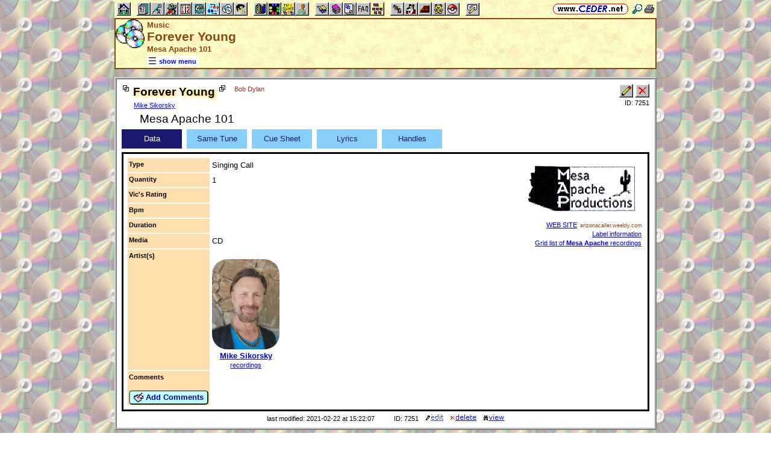

--- FILE ---
content_type: text/html; charset=utf-8
request_url: https://www.ceder.net/recorddb/viewsingle.php?RecordId=7251
body_size: 5469
content:
<!DOCTYPE HTML>
<HTML lang="en">
<HEAD>
<TITLE>Music -- Forever Young</TITLE>
<BASE HREF="https://www.ceder.net/" TARGET="_top">
<LINK REL="stylesheet" TYPE="text/css" HREF="https://www.ceder.net/ceder.css?v=B">
<SCRIPT SRC="https://www.ceder.net/js/ceder.js?v=0"></SCRIPT>
<LINK REL="icon" TYPE="image/x-icon" HREF="https://www.ceder.net/favicon/recorddb.ico">
<META HTTP-EQUIV="Content-Type" CONTENT="text/html;charset=UTF-8">
<META NAME="no-email-collection" CONTENT="http://www.unspam.com/noemailcollection">
<meta name="viewport" content="width=device-width, initial-scale=1.0">
<STYLE>@media (max-width:400px) {.vbig {display:none;}}@media (min-width:400px) {.vsmall {display:none;}}@media (max-width:680px) {.vtbig {display:none;}}@media (min-width:680px) {.vtsmall {display:none;}}</STYLE>
<LINK REL="canonical" HREF="https://www.ceder.net/recorddb/viewsingle.php?RecordId=7251">
<meta property="og:url" content="https://www.ceder.net/recorddb/viewsingle.php?RecordId=7251">
<meta property="og:image" content="https://www.ceder.net/recorddb/images/mesa_apache.gif">
<meta property="og:title" content="Forever Young -- Mesa Apache 101 -- Mike Sikorsky">
<meta property="og:description" content="Forever Young --  a square dance Singing Call by Mike Sikorsky on Mesa Apache 101">
<meta property="og:type" content="website">
<LINK REL="stylesheet" TYPE="text/css" HREF="https://www.ceder.net/tab.css">
<SCRIPT>
function AjaxGetUrl(url,destid) {
var xhttp = new XMLHttpRequest();
xhttp.onreadystatechange = function() {
if (this.readyState == 4 && this.status == 200) {
document.getElementById(destid).innerHTML = this.responseText;
if (url.includes('ajax_viewsingle_schedule')) UpdateSchedule();
}
};
xhttp.open("GET", url, true);
xhttp.send();
}
</SCRIPT>
<SCRIPT SRC="https://www.ceder.net/js/local_storage.js"></SCRIPT>
<STYLE>
.title {font-weight:bold;}
.label {color:purple;}
.hdr {color:brown; font-weight:bold; margin-left:5px;}
.text {line-height:120%;}
.lyrics {font-size:larger; background-color:#FCC9C3; line-height:120%;}
.call {font-size:larger; font-weight:bold; line-height:120%;}
</STYLE>
<SCRIPT SRC="https://www.ceder.net/js/play_one_only.js"></SCRIPT>
</HEAD>
<BODY CLASS="cdrom" STYLE="padding-top: 0px; margin-top: 0px;"><SPAN ID="top"></SPAN><DIV CLASS="vbig"><DIV CLASS="vtbig"><DIV CLASS="right background" STYLE="height:30px;"><A HREF="https://www.ceder.net/" CLASS="image" TITLE="Vic and Debbie Ceder's Square Dance Resource Net"><IMG CLASS="top b0 v6" SRC="https://www.ceder.net/images/toplink2.png" WIDTH=131 HEIGHT=18 ALT=""></A>&nbsp;<DIV CLASS="il" STYLE="margin-top:7px;"> <A HREF="javascript:AjaxPopup(1010);" CLASS="image" TITLE="Search ceder.net"><IMG SRC="https://www.ceder.net/icon/find16.gif" CLASS="vcenter" ALT=""></A>&nbsp;<A REL="nofollow" HREF="https://www.ceder.net/recorddb/viewsingle.php?RecordId=7251&menu=0" TARGET="_top" TITLE="Printer friendly version" CLASS="image"><IMG CLASS="vcenter" SRC="https://www.ceder.net/icon/printer16.gif" ALT="Printer friendly version" WIDTH=16 HEIGHT=16></A>&nbsp;</DIV></DIV><DIV CLASS="left" STYLE="position:absolute; padding-top:0px; margin-top:4px; top:0px; margin-bottom:4px;">&nbsp;<IMG SRC="https://www.ceder.net/toolbar/site_toolbar.png?v=3" USEMAP="#toolmap" WIDTH=602 HEIGHT=22 CLASS="b0" ALT=""><MAP NAME="toolmap"><AREA COORDS="0,0,22,22" HREF="https://www.ceder.net/" TITLE="Square Dance Resource Net  (Home)" ALT="Square Dance Resource Net  (Home)"><AREA COORDS="33,0,55,22" HREF="https://www.ceder.net/articles/" TITLE="Articles" ALT="Articles"><AREA COORDS="56,0,78,22" HREF="https://www.ceder.net/callerdb/" TITLE="Callers and Cuers" ALT="Callers and Cuers"><AREA COORDS="79,0,101,22" HREF="https://www.ceder.net/clubdb/" TITLE="Clubs" ALT="Clubs"><AREA COORDS="102,0,124,22" HREF="https://www.ceder.net/eventdb/" TITLE="Events" ALT="Events"><AREA COORDS="125,0,147,22" HREF="https://www.ceder.net/resources/" TITLE="Resources" ALT="Resources"><AREA COORDS="148,0,170,22" HREF="https://www.ceder.net/choreodb/" TITLE="Choreography" ALT="Choreography"><AREA COORDS="171,0,193,22" HREF="https://www.ceder.net/recorddb/" TITLE="Music" ALT="Music"><AREA COORDS="194,0,216,22" HREF="https://www.ceder.net/recorddb/lyrics_list.php" TITLE="Lyrics" ALT="Lyrics"><AREA COORDS="227,0,249,22" HREF="https://www.ceder.net/books/" TITLE="Ceder Chest Definition Books" ALT="Ceder Chest Definition Books"><AREA COORDS="250,0,272,22" HREF="https://www.ceder.net/csds/" TITLE="Ceder Square Dance System  (CSDS)" ALT="Ceder Square Dance System  (CSDS)"><AREA COORDS="273,0,295,22" HREF="https://www.ceder.net/sqrot/" TITLE="Square Rotation Program  (SQROT)" ALT="Square Rotation Program  (SQROT)"><AREA COORDS="296,0,318,22" HREF="https://www.ceder.net/vic" TITLE="Vic Ceder - Square Dance Caller" ALT="Vic Ceder - Square Dance Caller"><AREA COORDS="329,0,351,22" HREF="https://www.ceder.net/def/" TITLE="Definitions of square dance calls and concepts" ALT="Definitions of square dance calls and concepts"><AREA COORDS="352,0,374,22" HREF="https://www.ceder.net/oldcalls/" TITLE="More square dance Definitions" ALT="More square dance Definitions"><AREA COORDS="375,0,397,22" HREF="https://www.ceder.net/lists/" TITLE="Lists of square dance calls and concepts" ALT="Lists of square dance calls and concepts"><AREA COORDS="398,0,420,22" HREF="https://www.ceder.net/faqdb/" TITLE="Frequently Asked Questions" ALT="Frequently Asked Questions"><AREA COORDS="421,0,443,22" HREF="https://www.ceder.net/links" TITLE="Square dance links" ALT="Square dance links"><AREA COORDS="454,0,476,22" HREF="https://www.ceder.net/bees/" TITLE="Los Olivos Honey Bees" ALT="Los Olivos Honey Bees"><AREA COORDS="477,0,499,22" HREF="https://www.ceder.net/bande_dessinee/" TITLE="Bande D&eacute;ssinees" ALT="Bande D&eacute;ssinees"><AREA COORDS="500,0,522,22" HREF="https://www.ceder.net/chocolate/" TITLE="Chocolate Bars" ALT="Chocolate Bars"><AREA COORDS="523,0,545,22" HREF="https://www.ceder.net/bb/" TITLE="Beanie Babies" ALT="Beanie Babies"><AREA COORDS="546,0,568,22" HREF="https://www.ceder.net/pc/" TITLE="Pok&eacute;mon Trading Cards" ALT="Pok&eacute;mon Trading Cards"><AREA COORDS="579,0,601,22" HREF="https://www.ceder.net/feedback.php" TITLE="Send us feedback" ALT="Send us feedback"></MAP></DIV></DIV><DIV CLASS="vtsmall background"><A HREF="https://www.ceder.net/" CLASS="image" TITLE="Vic and Debbie Ceder's Square Dance Resource Net"><IMG CLASS="top b0 v6" SRC="https://www.ceder.net/images/toplink2.png" WIDTH=131 HEIGHT=18 ALT=""></A> <A HREF="javascript:AjaxPopup(1010);" CLASS="image vcenter" TITLE="Search ceder.net"><IMG SRC="https://www.ceder.net/icon/find16.gif" CLASS="menu16 vcenter" ALT="" STYLE="margin-top:7px;"></A></DIV></DIV><DIV CLASS="vsmall background"><A HREF="https://www.ceder.net/" CLASS="image" TITLE="Vic and Debbie Ceder's Square Dance Resource Net"><IMG CLASS="top b0 v6" SRC="https://www.ceder.net/images/toplink2.png" WIDTH=131 HEIGHT=18 ALT=""></A> <A HREF="javascript:AjaxPopup(1010);" CLASS="image vcenter" TITLE="Search ceder.net"><IMG SRC="https://www.ceder.net/icon/find16.gif" CLASS="menu16 vcenter" ALT="" STYLE="margin-top:7px;"></A></DIV><DIV class="modal" STYLE="z-index:10;"><DIV class="modal-content"><DIV CLASS="left"><DIV ID="popup_content">ajax content</DIV><DIV CLASS="il" STYLE="position:absolute; top:16px; right:16px;" TITLE="Close popup window (Esc)"><span class="close-button size4">&times;</span></DIV></DIV></DIV></DIV>
<SCRIPT SRC="https://www.ceder.net/js/ajax_modal.js?v=1"></SCRIPT>

<!-- End Body -->
        
<DIV CLASS="pagetitle background" STYLE="padding:0px 0px 0px 0px;"><DIV STYLE="border-spacing:0px; display:table; vertical-align:top; width:100%;"> <DIV STYLE="display:table-cell; vertical-align:top;"><A HREF="https://www.ceder.net/recorddb" CLASS="image"><IMG SRC="https://www.ceder.net/icon/icon_recorddb.gif" CLASS="icon48" ALT="Music"></A></DIV><DIV STYLE="display:table-cell; width:16px;">&nbsp;</DIV><DIV STYLE="display:table-cell; vertical-align:top; width:100%;"><DIV CLASS="bold headercolor" STYLE="font-size:10pt; padding-top:2px;">Music</DIV><DIV CLASS="bold header"><DIV CLASS="il" ID="pageheader">Forever Young</DIV><DIV CLASS="headercolor nobr" STYLE="font-size:10pt;">Mesa Apache 101</DIV></DIV></DIV><DIV STYLE="display:table-cell; width:16px;">&nbsp;</DIV><DIV STYLE="display:table-cell; vertical-align:top; text-align:right;"></DIV></DIV>
<DIV STYLE="margin-right:52px;position:relative;left:52px;margin-top:-4px;margin-bottom:2px;"><DIV CLASS="il bgwhite" STYLE="margin-top:8px;"><A ID="mOn" STYLE="display:inline; padding: 4px 0px 0px 0px;" REL="nofollow" CLASS="menulink nobr vcenter" HREF="javascript:mv(1);" TITLE="show menu"><IMG SRC="https://www.ceder.net/images/menu_open16.gif" WIDTH=16 HEIGHT=16 ALT="">&nbsp;<SPAN CLASS="vtop">show menu</SPAN>&nbsp;</A><A ID="mOff" STYLE="display:none; padding: 4px 0px 0px 0px;" REL="nofollow" CLASS="menulink nobr vcenter" HREF="javascript:mv(0);" TITLE="hide menu"><IMG SRC="https://www.ceder.net/images/menu_close16.gif" WIDTH=20 HEIGHT=16 ALT="">&nbsp;<SPAN CLASS="vtop">hide menu</SPAN>&nbsp;</A></DIV></DIV></DIV>
<!-- End Title Bar -->
<DIV ID="sMenu" CLASS="center" STYLE="display:none;"><TABLE CLASS="mm"><TR STYLE="background-color:#E4FFFF;" CLASS="left"><TD CLASS="vcenter"> <SPAN CLASS="nobr menulink">&nbsp;<A CLASS="blacklink3" HREF="recorddb/"><SPAN CLASS="size3"><IMG SRC="https://www.ceder.net/icon/recorddb_16.gif" CLASS="menu16" ALT=""><SPAN CLASS="text16" STYLE="padding-left:3px;">Music</SPAN></SPAN></A>&nbsp;&nbsp;<SPAN CLASS="mdiv">|</SPAN></SPAN> <SPAN CLASS="nobr">&nbsp;<A CLASS="menulink" HREF="https://www.ceder.net/recorddb/lyrics_list.php" TITLE="Lyrics section"><SPAN CLASS="size3"><IMG SRC="https://www.ceder.net/icon/lyrics_16.gif" CLASS="menu16" ALT=""><SPAN CLASS="text16" STYLE="padding-left:3px;">Lyrics</SPAN></SPAN></A>&nbsp;</SPAN>&nbsp;<A REL="nofollow" HREF="/admin2" TARGET="_top" CLASS="image">&nbsp;&nbsp;&nbsp;</A></TD></TR><TR STYLE="background-color:#FFE4FF;" CLASS="center"><TD CLASS="vcenter"> <SPAN CLASS="nobr">&nbsp;<A CLASS="menulink" HREF="https://www.ceder.net/recorddb" TITLE="Welcome to Music (Record Database)">Welcome</A>&nbsp;&nbsp;<SPAN CLASS="mdiv">|</SPAN></SPAN> <SPAN CLASS="nobr">&nbsp;<A CLASS="menulink" HREF="https://www.ceder.net/recorddb/excess_records.php" TITLE="Our excess records">Excess Records</A>&nbsp;&nbsp;<SPAN CLASS="mdiv">|</SPAN></SPAN> <SPAN CLASS="nobr">&nbsp;<A CLASS="menulink" HREF="https://www.ceder.net/recorddb/wishlist.php" TITLE="Our Wish List">Our Wish List</A>&nbsp;&nbsp;<SPAN CLASS="mdiv">|</SPAN></SPAN> <SPAN CLASS="nobr">&nbsp;<A CLASS="menulink" HREF="https://www.ceder.net/faqdb?section=9" TITLE="Frequently Asked Questions"><IMG SRC="https://www.ceder.net/icon/faq_16.gif" CLASS="menu16" ALT=""><SPAN CLASS="text16" STYLE="padding-left:3px;">FAQ</SPAN></A>&nbsp;&nbsp;<SPAN CLASS="mdiv">|</SPAN></SPAN> <SPAN CLASS="nobr">&nbsp;<A CLASS="menulink" HREF="https://www.ceder.net/recorddb/music_license_organizations.php" TITLE="Music License Organizations">Music License Organizations</A>&nbsp;&nbsp;<SPAN CLASS="mdiv">|</SPAN></SPAN> <SPAN CLASS="nobr">&nbsp;<A CLASS="menulink" HREF="javascript:AjaxPopup3(1111,'Music',20,'recorddb','recorddb%2Fviewsingle.php%3FRecordId%3D7251');" REL="nofollow" TITLE="Send us feedback about Music (Record Database)">Feedback</A>&nbsp;&nbsp;<SPAN CLASS="mdiv">|</SPAN></SPAN> <SPAN CLASS="nobr">&nbsp;<A REL="nofollow" CLASS="menulink" HREF="https://www.ceder.net/recorddb/private" TITLE="Administrator functions (restricted area)"><SPAN CLASS="footnote">administrator</SPAN></A>&nbsp;</SPAN></TD></TR><TR STYLE="background-color:#FFFFE4;" CLASS="center"><TD CLASS="vcenter"> <SPAN CLASS="nobr">&nbsp;<A CLASS="menulink" HREF="https://www.ceder.net/recorddb/complete_list.php?OrderBy=title" TITLE="All records in database">All</A>&nbsp;&nbsp;<SPAN CLASS="mdiv">|</SPAN></SPAN> <SPAN CLASS="nobr">&nbsp;<A CLASS="menulink" HREF="https://www.ceder.net/recorddb/complete_list.php?Type=1" TITLE="All singing calls in database">Singing Calls</A>&nbsp;&nbsp;<SPAN CLASS="mdiv">|</SPAN></SPAN> <SPAN CLASS="nobr">&nbsp;<A CLASS="menulink" HREF="https://www.ceder.net/recorddb/complete_list.php?Type=2" TITLE="All patter music in database">Patters</A>&nbsp;&nbsp;<SPAN CLASS="mdiv">|</SPAN></SPAN> <SPAN CLASS="nobr">&nbsp;<A CLASS="menulink" HREF="https://www.ceder.net/recorddb/complete_list.php?Type=3" TITLE="All round dance music in database">Rounds</A>&nbsp;&nbsp;<SPAN CLASS="mdiv">|</SPAN></SPAN> <SPAN CLASS="nobr">&nbsp;<A CLASS="menulink" HREF="https://www.ceder.net/recorddb/complete_list.php?Type=4" TITLE="All contra music in database">Contras</A>&nbsp;&nbsp;<SPAN CLASS="mdiv">|</SPAN></SPAN> <SPAN CLASS="nobr">&nbsp;<A CLASS="menulink" HREF="https://www.ceder.net/recorddb/complete_list.php?Type=5" TITLE="All line dance music in database">Lines</A>&nbsp;&nbsp;<SPAN CLASS="mdiv">|</SPAN></SPAN> <SPAN CLASS="nobr">&nbsp;<A CLASS="menulink" HREF="https://www.ceder.net/recorddb/complete_list.php?Type=6" TITLE="All sing-alongs in database">Sing-Alongs</A>&nbsp;&nbsp;<SPAN CLASS="mdiv">|</SPAN></SPAN> <SPAN CLASS="nobr">&nbsp;<A CLASS="menulink" HREF="https://www.ceder.net/recorddb/complete_list.php?Type=7" TITLE="All mixers in database">Mixers</A>&nbsp;</SPAN></TD></TR><TR STYLE="background-color:#E4E4FF;" CLASS="center"><TD CLASS="vcenter"> <SPAN CLASS="nobr">&nbsp;<A CLASS="menulink" HREF="https://www.ceder.net/recorddb/record_dealers.php" TITLE="Where to buy music">Music Dealers</A>&nbsp;&nbsp;<SPAN CLASS="mdiv">|</SPAN></SPAN> <SPAN CLASS="nobr">&nbsp;<A CLASS="menulink" HREF="https://www.ceder.net/recorddb/label_info.php" TITLE="Information about specific Music Labels">Label Information</A>&nbsp;&nbsp;<SPAN CLASS="mdiv">|</SPAN></SPAN> <SPAN CLASS="nobr">&nbsp;<A CLASS="menulink" HREF="https://www.ceder.net/recorddb/label_web_sites.php" TITLE="Web sites for Music Labels">Label Web Sites</A>&nbsp;&nbsp;<SPAN CLASS="mdiv">|</SPAN></SPAN> <SPAN CLASS="nobr">&nbsp;<A CLASS="menulink" HREF="https://www.ceder.net/recorddb/recording_artists.php" TITLE="Profiles of recording artists">Artist Profiles</A>&nbsp;&nbsp;<SPAN CLASS="mdiv">|</SPAN></SPAN> <SPAN CLASS="nobr">&nbsp;<A CLASS="menulink" HREF="https://www.ceder.net/oldcalls/view.php" TITLE="Definitions of old calls found in singing call cue sheets"><IMG SRC="https://www.ceder.net/icon/moredefs_16.gif" CLASS="menu16" ALT=""><SPAN CLASS="text16" STYLE="padding-left:3px;">Definitions of Old Calls</SPAN></A>&nbsp;</SPAN></TD></TR><TR STYLE="background-color:#E4FFE4;" CLASS="center"><TD CLASS="vcenter"> <SPAN CLASS="nobr">&nbsp;<A CLASS="menulink" HREF="https://www.ceder.net/recorddb/view.php?YearBeg=0&YearEnd=1919" TITLE="pre-1920">pre-1920</A>&nbsp;&nbsp;<SPAN CLASS="mdiv">|</SPAN></SPAN> <SPAN CLASS="nobr">&nbsp;<A CLASS="menulink" HREF="https://www.ceder.net/recorddb/view.php?YearBeg=1920&YearEnd=1929" TITLE="20's">20's</A>&nbsp;&nbsp;<SPAN CLASS="mdiv">|</SPAN></SPAN> <SPAN CLASS="nobr">&nbsp;<A CLASS="menulink" HREF="https://www.ceder.net/recorddb/view.php?YearBeg=1930&YearEnd=1939" TITLE="30's">30's</A>&nbsp;&nbsp;<SPAN CLASS="mdiv">|</SPAN></SPAN> <SPAN CLASS="nobr">&nbsp;<A CLASS="menulink" HREF="https://www.ceder.net/recorddb/view.php?YearBeg=1940&YearEnd=1949" TITLE="40's">40's</A>&nbsp;&nbsp;<SPAN CLASS="mdiv">|</SPAN></SPAN> <SPAN CLASS="nobr">&nbsp;<A CLASS="menulink" HREF="https://www.ceder.net/recorddb/view.php?YearBeg=1950&YearEnd=1959" TITLE="50's">50's</A>&nbsp;&nbsp;<SPAN CLASS="mdiv">|</SPAN></SPAN> <SPAN CLASS="nobr">&nbsp;<A CLASS="menulink" HREF="https://www.ceder.net/recorddb/view.php?YearBeg=1960&YearEnd=1969" TITLE="60's">60's</A>&nbsp;&nbsp;<SPAN CLASS="mdiv">|</SPAN></SPAN> <SPAN CLASS="nobr">&nbsp;<A CLASS="menulink" HREF="https://www.ceder.net/recorddb/view.php?YearBeg=1970&YearEnd=1979" TITLE="70's">70's</A>&nbsp;&nbsp;<SPAN CLASS="mdiv">|</SPAN></SPAN> <SPAN CLASS="nobr">&nbsp;<A CLASS="menulink" HREF="https://www.ceder.net/recorddb/view.php?YearBeg=1980&YearEnd=1989" TITLE="80's">80's</A>&nbsp;&nbsp;<SPAN CLASS="mdiv">|</SPAN></SPAN> <SPAN CLASS="nobr">&nbsp;<A CLASS="menulink" HREF="https://www.ceder.net/recorddb/view.php?YearBeg=1990&YearEnd=1999" TITLE="90's">90's</A>&nbsp;&nbsp;<SPAN CLASS="mdiv">|</SPAN></SPAN> <SPAN CLASS="nobr">&nbsp;<A CLASS="menulink" HREF="https://www.ceder.net/recorddb/view.php?YearBeg=2000&YearEnd=2026" TITLE="post-1999">post-1999</A>&nbsp;</SPAN></TD></TR><TR STYLE="background-color:#FFE4E4;" CLASS="center"><TD CLASS="vcenter">&nbsp;<SPAN CLASS="footnote"><IMG SRC="https://www.ceder.net/icon/find16.gif" CLASS="menu16" ALT=""><SPAN CLASS="text16" STYLE="padding-left:3px;">Find by</SPAN> <SPAN CLASS="nobr"> --&gt; </SPAN> </SPAN> <SPAN CLASS="nobr">&nbsp;<A CLASS="menulink" HREF="javascript:AjaxPopup(2);" TITLE="Find all records with a specific title">Title</A>&nbsp;&nbsp;<SPAN CLASS="mdiv">|</SPAN></SPAN> <SPAN CLASS="nobr">&nbsp;<A CLASS="menulink" HREF="https://www.ceder.net/recorddb/query_label.php" TITLE="Find all records on a specific label">Label</A>&nbsp;&nbsp;<SPAN CLASS="mdiv">|</SPAN></SPAN> <SPAN CLASS="nobr">&nbsp;<A CLASS="menulink" HREF="javascript:AjaxPopup(9);" TITLE="Find a record by abbreviation">Abbreviation</A>&nbsp;&nbsp;<SPAN CLASS="mdiv">|</SPAN></SPAN> <SPAN CLASS="nobr">&nbsp;<A CLASS="menulink" HREF="javascript:AjaxPopup(8);" TITLE="Find all records by a specific original artist (recorded by)">Original Artist</A>&nbsp;&nbsp;<SPAN CLASS="mdiv">|</SPAN></SPAN> <SPAN CLASS="nobr">&nbsp;<A CLASS="menulink" HREF="javascript:AjaxPopup(3);" TITLE="Find all records by a specific square dance artist">SD Artist</A>&nbsp;&nbsp;<SPAN CLASS="mdiv">|</SPAN></SPAN> <SPAN CLASS="nobr">&nbsp;<A CLASS="menulink" HREF="javascript:AjaxPopup(1);" TITLE="Find all records where the cue sheet contains a specific phrase">Cue Sheet</A>&nbsp;&nbsp;<SPAN CLASS="mdiv">|</SPAN></SPAN> <SPAN CLASS="nobr">&nbsp;<A CLASS="menulink" HREF="javascript:AjaxPopup(4);" TITLE="Find all records where the lyrics contains a specific phrase">Lyrics</A>&nbsp;&nbsp;<SPAN CLASS="mdiv">|</SPAN></SPAN> <SPAN CLASS="nobr">&nbsp;<A CLASS="menulink" HREF="javascript:AjaxPopup(6);" TITLE="Find the record with a specific Record ID">Record ID</A>&nbsp;&nbsp;<SPAN CLASS="mdiv">|</SPAN></SPAN> <SPAN CLASS="nobr">&nbsp;<A CLASS="menulink" HREF="https://www.ceder.net/recorddb/query.php" TITLE="Search for specific records">Query</A>&nbsp;</SPAN></TD></TR></TABLE></DIV><P></P>
<!-- Menu End -->
<P></P><DIV CLASS="center"><DIV STYLE="border:4px ridge lightgray; padding:0px; overflow:hidden; width:calc(100% - 8px);" CLASS="il left normalback"><DIV STYLE="padding:8px;">  
<DIV STYLE="border-spacing:0px; display:table; vertical-align:top; width:100%;"> <DIV STYLE="display:table-cell; vertical-align:top;"><DIV CLASS="il"><TABLE STYLE="border:0px solid red;" CLASS="il"><TR><TD CLASS="vtop" STYLE="border:0px solid blue; border-spacing:0px; padding:0px;"><IMG SRC="https://www.ceder.net/quotes/icon_ilsq10x10.gif" HEIGHT=10 WIDTH=10 CLASS="ll" ALT=""></TD><TD STYLE="border:0px solid blue; border-spacing:0px; padding:0px;"><SPAN CLASS="il size4 bold glow">Forever Young</SPAN><BR><SPAN STYLE="padding-left:0px;"><SPAN CLASS="footnote"><A CLASS="nobr" HREF="recorddb/artist_viewsingle.php?RecordId=84">Mike Sikorsky</A></SPAN></SPAN></TD><TD CLASS="vtop" STYLE="border:0px solid blue; border-spacing:0px; padding:0px;"><IMG SRC="https://www.ceder.net/quotes/icon_ilsqmir10x10.gif" HEIGHT=10 WIDTH=10 CLASS="rr" ALT="">&nbsp;</TD></TR></TABLE></DIV><DIV CLASS="il vtop" STYLE="margin-left:8px;"><SPAN STYLE="font-size:10pt; font-weight:normal;"><SPAN CLASS="footnote brown"><A CLASS="nobrown nobr" HREF="recorddb/view.php?FindOriginalArtist=Bob+Dylan">Bob Dylan</A></SPAN></SPAN></DIV>
<DIV CLASS="indent30 size4">Mesa Apache 101</DIV></DIV><DIV STYLE="display:table-cell; width:16px;">&nbsp;</DIV><DIV STYLE="display:table-cell; vertical-align:top; text-align:right; float:right;"><DIV CLASS="vbig"><DIV CLASS="nobr"><DIV STYLE="display:inline-block;" CLASS="right"><FORM METHOD="POST" ACTION="recorddb/private/item_edit.php" CLASS="nomargin"><INPUT TYPE="hidden" NAME="RecordId" VALUE="7251">
<INPUT TYPE="image" TITLE="Edit this record  (admin)" ALT="Edit this record  (admin)" NAME="edit" SRC="toolbar/edit.gif"></FORM></DIV><DIV STYLE="display:inline-block; margin-left:4px;" CLASS="vtop"></DIV><DIV STYLE="display:inline-block;" CLASS="vtop"><FORM METHOD="POST" ACTION="recorddb/private/item_delete.php" CLASS="nomargin"><INPUT TYPE="hidden" NAME="RecordId" VALUE="7251">
<INPUT TYPE="image" TITLE="Delete this record  (admin)" ALT="Delete this record  (admin)" NAME="delete" SRC="toolbar/delete.gif"></FORM></DIV></DIV><DIV CLASS="footnote">ID:&nbsp;7251</DIV></DIV></DIV></DIV>
<DIV ID="idTab2Outer" CLASS="center">
<DIV ID="idTab2Inner" STYLE="display:inline-block;width:100%;background-color:white;color:black;">
<DIV ID="idTab2Buttons" STYLE="text-align:left;display:table;border-collapse:separate;border-spacing:0px;">
<DIV ID="idTab2Button1" CLASS="hvr-float-shadow" STYLE="display:inline-block;vertical-align: middle;background-color:#191970;margin-top:6px;margin-right:8px;color:white;"><DIV STYLE="cursor:default;vertical-align:middle;display:table-cell;width:100px;height:32px;padding:0px;margin:0px;text-align:center;" onclick="Tab2Change(1);"><DIV STYLE="display:inline-block;padding:0px;margin:0px;">&nbsp;&nbsp;Data&nbsp;&nbsp;</DIV></DIV></DIV><DIV ID="idTab2Button2" CLASS="hvr-float-shadow" STYLE="display:inline-block;vertical-align: middle;background-color:#87CEFA;margin-top:6px;margin-right:8px;color:#191970;"><DIV STYLE="cursor:default;vertical-align:middle;display:table-cell;width:100px;height:32px;padding:0px;margin:0px;text-align:center;" onclick="Tab2Change(2);"><DIV STYLE="display:inline-block;padding:0px;margin:0px;">&nbsp;&nbsp;Same Tune&nbsp;&nbsp;</DIV></DIV></DIV><DIV ID="idTab2Button3" CLASS="hvr-float-shadow" STYLE="display:inline-block;vertical-align: middle;background-color:#87CEFA;margin-top:6px;margin-right:8px;color:#191970;"><DIV STYLE="cursor:default;vertical-align:middle;display:table-cell;width:100px;height:32px;padding:0px;margin:0px;text-align:center;" onclick="Tab2Change(3);"><DIV STYLE="display:inline-block;padding:0px;margin:0px;">&nbsp;&nbsp;Cue Sheet&nbsp;&nbsp;</DIV></DIV></DIV><DIV ID="idTab2Button4" CLASS="hvr-float-shadow" STYLE="display:inline-block;vertical-align: middle;background-color:#87CEFA;margin-top:6px;margin-right:8px;color:#191970;"><DIV STYLE="cursor:default;vertical-align:middle;display:table-cell;width:100px;height:32px;padding:0px;margin:0px;text-align:center;" onclick="Tab2Change(4);"><DIV STYLE="display:inline-block;padding:0px;margin:0px;">&nbsp;&nbsp;Lyrics&nbsp;&nbsp;</DIV></DIV></DIV><DIV ID="idTab2Button5" CLASS="hvr-float-shadow" STYLE="display:inline-block;vertical-align: middle;background-color:#87CEFA;margin-top:6px;margin-right:8px;color:#191970;"><DIV STYLE="cursor:default;vertical-align:middle;display:table-cell;width:100px;height:32px;padding:0px;margin:0px;text-align:center;" onclick="Tab2Change(5);"><DIV STYLE="display:inline-block;padding:0px;margin:0px;">&nbsp;&nbsp;Handles&nbsp;&nbsp;</DIV></DIV></DIV></DIV>
<DIV STYLE="position:relative;text-align:left;padding:6px;margin-top:6px;background-color:white;color:black;border:3px ridge black;overflow-y:auto;"><DIV ID="idDestination"></DIV></DIV>
</DIV>
</DIV>
<SCRIPT>
var curtab = 1;
var py = 0;
var ajaxcommand = new Array(5+1);
ajaxcommand[1] = 'https://www.ceder.net/recorddb/ajax_viewsingle_data.php?RecordId=7251';
ajaxcommand[2] = 'https://www.ceder.net/recorddb/ajax_viewsingle_sametune.php?RecordId=7251';
ajaxcommand[3] = 'https://www.ceder.net/recorddb/ajax_viewsingle_cuesheet.php?RecordId=7251';
ajaxcommand[4] = 'https://www.ceder.net/recorddb/ajax_viewsingle_lyrics.php?RecordId=7251';
ajaxcommand[5] = 'https://www.ceder.net/recorddb/ajax_viewsingle_handles.php?RecordId=7251';
function Tab2Change(itab) {
var bc;
var fc;
var obj;
var v;
py = window.scrollY;
if ((itab < 1) || (itab > 5)) itab=1;
for (var i=1; i<=5; i++) {
if (i == itab) {
bc='#191970';
fc='white';
} else {
switch(i) {
case -1:
bc='#EBEBEB';
fc='#A6A6A6';
break;
default:
bc='#87CEFA';
fc='#191970';
}
}
v = 'idTab2Button'+i;
obj = document.getElementById(v);
obj.style.backgroundColor = bc;
obj.style.color = fc;
}
curtab = itab;
AjaxGetUrl(ajaxcommand[curtab],'idDestination');
}
Tab2Change(1);
</SCRIPT>
<DIV CLASS="center"><DIV STYLE="display:inline-block;" CLASS="vcenter"><SPAN CLASS="footnote">last modified: 2021-02-22 at 15:22:07</SPAN></DIV><DIV STYLE="display:inline-block; margin-left:32px;" CLASS="vcenter"></DIV><DIV STYLE="display:inline-block;" CLASS="vcenter"><DIV STYLE="display:inline-block;" CLASS="vtop"><SPAN CLASS="footnote nobr stdfont">ID: 7251</SPAN></DIV><DIV STYLE="display:inline-block;" CLASS="vtop"><FORM METHOD="POST" ACTION="recorddb/private/item_edit.php"><INPUT TYPE="hidden" NAME="RecordId" VALUE="7251"> &nbsp;&nbsp; <INPUT TYPE="image" TITLE="Edit this record (admin)" ALT="Edit this record (admin)" SRC="images/edit3.gif"></FORM></DIV><DIV STYLE="display:inline-block;" CLASS="vtop"><FORM METHOD="POST" ACTION="recorddb/private/item_delete.php"><INPUT TYPE="hidden" NAME="RecordId" VALUE="7251"> &nbsp;&nbsp; <INPUT TYPE="image" TITLE="Delete this record (admin)" ALT="Delete this record (admin)" SRC="images/delete3.gif"></FORM></DIV><DIV STYLE="display:inline-block;" CLASS="vtop"><FORM METHOD="POST" ACTION="recorddb/viewsingle.php"> &nbsp;&nbsp; <INPUT TYPE="hidden" NAME="RecordId" VALUE="7251"><INPUT TYPE="image" TITLE="View this record" ALT="View this record" SRC="images/view3.gif"></FORM></DIV></DIV></DIV></DIV></DIV></DIV>
<P></P>
<SCRIPT>
window.onload = function() {try {if (LsGetText('MusicVsId',-1) == 7251) {Tab2Change(LsGetText('MusicCurTab2',1));}} catch(err) {}};
window.onbeforeunload = function() {try {LsPutText('MusicVsId',7251);LsPutText('MusicCurTab2',curtab);} catch(err) {}};
</SCRIPT>

<DIV CLASS="vbig"><DIV CLASS="center"><DIV CLASS="il noback center footnote notbmargin" STYLE="border-radius:5px; border:1px outset black; padding:6px; margin-bottom:0px;">
<DIV>&nbsp;<A REL="nofollow" CLASS="no3" HREF="https://www.ceder.net/recorddb/viewsingle.php?RecordId=7251">https://www.ceder.net/recorddb/viewsingle.php?RecordId=7251</A>&nbsp;</DIV><DIV STYLE="margin-top:6px;"><A HREF="https://www.ceder.net/" CLASS="image" TITLE="Vic and Debbie Ceder's Square Dance Resource Net"><IMG CLASS="top b0" SRC="https://www.ceder.net/images/toplink2.png" WIDTH=131 HEIGHT=18 ALT=""></A></DIV></DIV></DIV>
</DIV><DIV CLASS="vsmall"><DIV CLASS="center"><DIV><A REL="nofollow" CLASS="no3" HREF="https://www.ceder.net/recorddb/viewsingle.php?RecordId=7251">full URL</A></DIV><A HREF="https://www.ceder.net/" CLASS="image" TITLE="Vic and Debbie Ceder's Square Dance Resource Net"><IMG CLASS="top b0" SRC="https://www.ceder.net/images/toplink2.png" WIDTH=131 HEIGHT=18 ALT=""></A><A REL="nofollow" CLASS="no3" HREF="https://www.ceder.net/recorddb/viewsingle.php?RecordId=7251" TITLE="full URL"> &nbsp;</A></DIV></DIV><SPAN ID="bottom"></SPAN> &nbsp;

</BODY>
</HTML>

--- FILE ---
content_type: text/html; charset=utf-8
request_url: https://www.ceder.net/recorddb/ajax_viewsingle_data.php?RecordId=7251
body_size: 887
content:
<TABLE CLASS="tvs noback w100"><TR><TD CLASS="rowhdr">Type</TD><TD CLASS="nobr">Singing Call</TD><TD CLASS="right w100" ROWSPAN=6><IMG CLASS="rds" SRC="https://www.ceder.net/recorddb/images/mesa_apache.gif" ALT="Mesa Apache" TITLE="Mesa Apache" WIDTH=196 HEIGHT=98><BR><SPAN CLASS="footnote"><A CLASS="hp2" HREF="http://arizonacaller.weebly.com/map-music.html" TARGET="_blank" TITLE="Web site for &quot;Mesa Apache&quot;">WEB SITE<SPAN><IMG CLASS="wthumb" SRC="web_thumbs/13_240.jpg" ALT="Web site for &quot;Mesa Apache&quot;"></SPAN></A></SPAN> <SPAN CLASS="extlink">arizonacaller.weebly.com</SPAN><BR><SPAN CLASS="footnote"><A HREF="recorddb/label_info.php?LabelId=240">Label information</A></SPAN><BR><SPAN CLASS="footnote"><A HREF="recorddb/complete_list.php?FindLabelId=240">Grid list of <B>Mesa Apache</B> recordings</A></SPAN></TD></TR>
<TR><TD CLASS="rowhdr">Quantity</TD><TD>1</TD></TR><TR><TD CLASS="rowhdr">Vic's Rating</TD><TD CLASS="nobr"></TD></TR><TR><TD CLASS="rowhdr">Bpm</TD><TD>&nbsp;</TD></TR>
<TR><TD CLASS="rowhdr">Duration</TD><TD>&nbsp;</TD></TR><TR><TD CLASS="rowhdr">Media</TD><TD CLASS="nobr">CD</TD></TR><TR><TD CLASS="rowhdr">Artist(s)</TD><TD COLSPAN=2><P></P><DIV><DIV STYLE="display:inline-block;" CLASS="vtop"><DIV CLASS="center"><IMG CLASS="rounded" SRC="https://www.ceder.net/callerdb/pictures/208_mike_sikorsky.jpg" HEIGHT=150 ALT="Mike Sikorsky" TITLE="Mike Sikorsky"><DIV CLASS="bold"><A HREF="callerdb/viewsingle.php?RecordId=208">Mike Sikorsky</A></DIV><A CLASS="footnote" HREF="recorddb/view.php?FindAuthorArtistId=84&FindLabelId=0">recordings</A></DIV></DIV></DIV></TD></TR><TR><TD CLASS="rowhdr">Comments<P><FORM METHOD="POST" ACTION="recorddb/add_comments.php" CLASS="nomargin"><INPUT TYPE="hidden" NAME="RecordId" VALUE="7251">
<SPAN CLASS="nobr"><BUTTON TYPE="submit" CLASS="bluebutton" TITLE="Add comments to this item"><IMG SRC="https://www.ceder.net/images/addnote.gif" HEIGHT=16 WIDTH=16 CLASS="vtop" ALT="">&nbsp;Add Comments</BUTTON></SPAN></FORM></TD><TD CLASS="vtop" COLSPAN=2>&nbsp;</TD></TR></TABLE>
  
